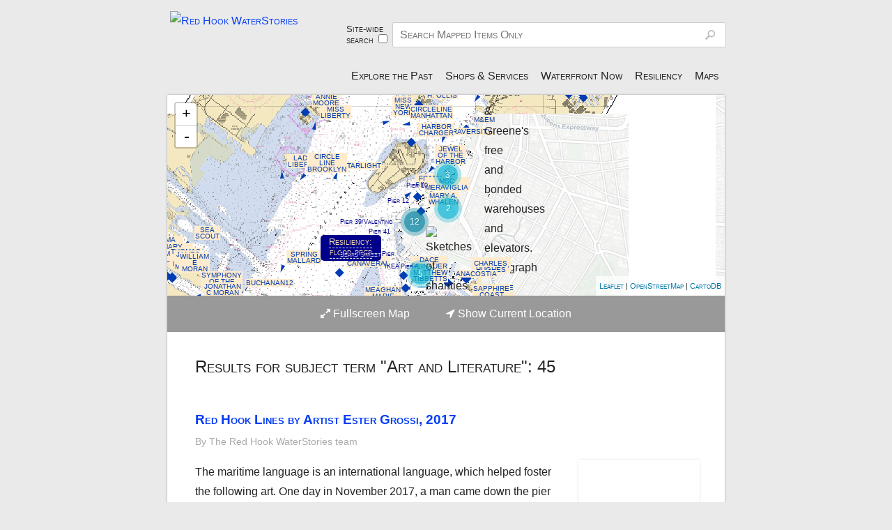

--- FILE ---
content_type: text/html; charset=utf-8
request_url: https://www.redhookwaterstories.org/items/browse?advanced%5B0%5D%5Belement_id%5D=49&advanced%5B0%5D%5Btype%5D=is+exactly&advanced%5B0%5D%5Bterms%5D=Art+and+Literature&page=3
body_size: 21221
content:
<!DOCTYPE html>
<!--[if lt IE 7 ]><html lang="en"  class="ie ie6 lte9 lte8 lte7 no-js"> <![endif]-->
<!--[if IE 7 ]><html lang="en"  class="ie ie7 lte9 lte8 lte7 no-js"> <![endif]-->
<!--[if IE 8 ]><html lang="en"  class="ie ie8 lte9 lte8 no-js"> <![endif]-->
<!--[if IE 9 ]><html lang="en"  class="ie ie9 lte9 no-js"> <![endif]-->
<!--[if (gt IE 9)|!(IE)]><!--><html lang="en" class="notie no-js"> <!--<![endif]-->
<head>
<meta charset="UTF-8">

<meta http-equiv="X-UA-Compatible" content="IE=edge,chrome=1">
<meta name="viewport" content="width=device-width,initial-scale=1, maximum-scale=1">

<link rel="shortcut icon" href="https://www.redhookwaterstories.org/files/theme_uploads/d005c8b3c921788276d031e983ea49ec.jpg"/>
<link rel="alternate" type="application/rss+xml" title="Omeka RSS Feed" href="/items/browse?advanced%5B0%5D%5Belement_id%5D=49&amp;advanced%5B0%5D%5Btype%5D=is+exactly&amp;advanced%5B0%5D%5Bterms%5D=Art+and+Literature&amp;output=rss2" /><link rel="alternate" type="application/atom+xml" title="Omeka Atom Feed" href="/items/browse?advanced%5B0%5D%5Belement_id%5D=49&amp;advanced%5B0%5D%5Btype%5D=is+exactly&amp;advanced%5B0%5D%5Bterms%5D=Art+and+Literature&amp;output=atom" />
    
<title>Results for subject term "Art and Literature" | Red Hook WaterStories</title>
<meta name="description" content="Welcome to 400+ years of Red Hook! &nbsp;Inclusion is a theme in this e-museum that memorializes forgotten, overlooked and erased histories. It’s a resource for locals, tourists, history buffs, urban-planners, educators, students, flaneurs.&nbsp; It tells NYC’s maritime story in microcosm. &nbsp;Explore:

our waterfront past &amp; present

contemporary Red Hook retail, arts, non-profits, schools, recreation, transit

flood prep &amp; resiliency info

Explore via menus, the search window, or interactive map. On the map, click the colored, numbered dots to expand multiple items in that location. Then, click on a pin to explore that item. Anchor icons mean sites of major importance." />

<!-- FB Open Graph stuff -->
<meta property="og:title" content="Results for subject term "Art and Literature" | Red Hook WaterStories"/>
<meta property="og:image" content="/themes/curatescape/images/RHWSlogo.jpg">
<meta property="og:site_name" content="Red Hook WaterStories"/>
<meta property="og:description" content="Welcome to 400+ years of Red Hook! &nbsp;Inclusion is a theme in this e-museum that memorializes forgotten, overlooked and erased histories. It’s a resource for locals, tourists, history buffs, urban-planners, educators, students, flaneurs.&nbsp; It tells NYC’s maritime story in microcosm. &nbsp;Explore:

our waterfront past &amp; present

contemporary Red Hook retail, arts, non-profits, schools, recreation, transit

flood prep &amp; resiliency info

Explore via menus, the search window, or interactive map. On the map, click the colored, numbered dots to expand multiple items in that location. Then, click on a pin to explore that item. Anchor icons mean sites of major importance."/>

<!-- Twitter Card stuff-->
<meta name="twitter:card" content="summary">
<meta name="twitter:title" content="Results for subject term "Art and Literature" | Red Hook WaterStories">
<meta name="twitter:description" content="Welcome to 400+ years of Red Hook! &nbsp;Inclusion is a theme in this e-museum that memorializes forgotten, overlooked and erased histories. It’s a resource for locals, tourists, history buffs, urban-planners, educators, students, flaneurs.&nbsp; It tells NYC’s maritime story in microcosm. &nbsp;Explore:

our waterfront past &amp; present

contemporary Red Hook retail, arts, non-profits, schools, recreation, transit

flood prep &amp; resiliency info

Explore via menus, the search window, or interactive map. On the map, click the colored, numbered dots to expand multiple items in that location. Then, click on a pin to explore that item. Anchor icons mean sites of major importance.">
<meta name="twitter:image:src" content="/themes/curatescape/images/RHWSlogo.jpg">

<meta name="twitter:site" content="PortSideNY">  
 
 

<!-- Apple Stuff -->
<link rel="apple-touch-icon-precomposed" href="/themes/curatescape/images/Icon.png"/>

<!-- Windows stuff -->
<meta name="msapplication-TileColor" content="#ffffff"/>
<meta name="msapplication-TileImage" content="/themes/curatescape/images/Icon.png"/>

<!-- Installable //// TODO: update icon sizes="192px x 192px" and "128px x 128px" -->
<!--meta name="mobile-web-app-capable" content="yes"-->
<!--link rel="manifest" href="https://www.redhookwaterstories.org/themes/curatescape/manifest.json.php"-->
<link rel="icon" href="/themes/curatescape/images/Icon.png"/> 

<!-- Stylesheet -->
<link href="https://www.redhookwaterstories.org/themes/curatescape/css/screen.css?v=2.2" media="all" rel="stylesheet" type="text/css" >	

<!-- Fonts -->
	<script type="text/javascript">
		WebFontConfig = {
			google: { families: [ 'Droid+Serif:400,700:latin', 'PT+Serif:400:latin' ] }		};
		(function() {
			var wf = document.createElement('script');
			wf.src = ('https:' == document.location.protocol ? 'https' : 'http') +
			'://ajax.googleapis.com/ajax/libs/webfont/1/webfont.js';
			wf.type = 'text/javascript';
			wf.async = 'true';
			var s = document.getElementsByTagName('script')[0];
			s.parentNode.insertBefore(wf, s);
		})(); 
	</script>	

<!-- Custom CSS via theme config -->
<style type="text/css">
	body{
		background-image: url(https://www.redhookwaterstories.org/files/theme_uploads/8df6af0c20be764540071488c154324c.jpg);background-attachment: fixed; 
		background-position: left bottom;
		background-repeat: no-repeat;
		background-size:cover;
    }
	.look-at-me{
		border-color:;
	}
	.vjs-default-skin .vjs-play-progress,.vjs-default-skin .vjs-volume-level,
	#swipenav #position li.current, .random-story-link.big-button,#home-tours h2,.tint .featured-decora-outer,a.edit,a.access-anchor:hover,header.main .random-story-link.show,ul.pagination a:hover,.show #tags li a,.show #tour-for-item li a:hover{
		background-color:#053df5 !important;
		}
	.show #tags li a:hover{
		background-color: !important;
		}	
	#home-tours h2:after,#home-tours h2{
		border-color: #053df5 transparent;
		}
	a,.fancybox-opened a.fancybox-hide-text:hover{
		color:#053df5
		}
	#home-tours article:hover:after{
		background: #333333;
		background: -moz-linear-gradient(left, #333333 15%,  45%, #fff 55%, #333333 85%);
		background: -webkit-gradient(linear, left top, right top, color-stop(15%,#333333), color-stop(45%,), color-stop(55%,), color-stop(85%,#333333));
		background: -webkit-linear-gradient(left, #333333 15%, 45%, 55%,#333333 85%);
		background: -o-linear-gradient(left, #333333 15%, 45%, 55%,#333333 85%);
		background: -ms-linear-gradient(left, #333333 15%, 45%, 55%,#333333 85%);
		background: linear-gradient(to right, #333333 15%, 45%, 55%,#333333 85%);
	}		
	@media only screen and (max-width:50em){
		body footer.main .navigation a,body footer.main p a{
			color:;
		}
	}
	a:hover,#items #tour-nav-links a,#home-tours .view-more-link a,.fancybox-opened a.view-file-record:hover{
		color:
		}
	@media only screen and (min-width: 60em){
			#featured-story .view-more-link a{
			color:
			}
		}
	nav.secondary-nav ul li.current{
		border-bottom-color:#053df5
		}
	.tint .featured-decora-img{
		box-shadow:0em -1em .5em 0em #053df5
		}	
	.tint .featured-story-result:nth-child(odd) .featured-decora-outer .featured-decora-img{
		box-shadow:0em -1em .5em 0em !important;
		}	
	.tint .featured-story-result:nth-child(odd) .featured-decora-outer{
		background-color: !important;
	}	
		</style>
<!-- JavaScripts -->
<script type="text/javascript" src="//ajax.googleapis.com/ajax/libs/jquery/1.7.1/jquery.min.js"></script>

<!-- new 7/25 -->
<link rel="stylesheet" href="https://unpkg.com/leaflet@1.0.1/dist/leaflet.css" />
<!-- 
<style type="text/css">
  .leaflet-pane {
    z-index: inherit;
  }
</style>
 -->
<script src="https://unpkg.com/leaflet@1.0.1/dist/leaflet.js"></script>
 
<!-- new 7/25 -->
<link rel="stylesheet" href="https://cdn.rawgit.com/Leaflet/Leaflet.markercluster/v1.0.0/dist/MarkerCluster.css" />
<link rel="stylesheet" href="https://cdn.rawgit.com/Leaflet/Leaflet.markercluster/v1.0.0/dist/MarkerCluster.Default.css" />
<script src="https://cdn.rawgit.com/Leaflet/Leaflet.markercluster/v1.0.0/dist/leaflet.markercluster-src.js"></script>

<script src="https://cdn.rawgit.com/ghybs/Leaflet.FeatureGroup.SubGroup/v1.0.0/dist/leaflet.featuregroup.subgroup-src.js"></script>
<script type="text/javascript" src="/themes/curatescape/javascripts/libraries.min.js?v=2.6.1"></script>
<script type="text/javascript" src="/themes/curatescape/javascripts/check-width.js?v=2.6.1"></script>
<script type="text/javascript" src="/themes/curatescape/javascripts/js.cookie.js?v=2.6.1"></script><!--[if lte IE 9]>
<script type="text/javascript" src="/themes/curatescape/javascripts/ie-polyfills.min.js?v=2.6.1" charset="utf-8"></script><![endif]-->

<!-- Google Analytics -->
<script type="text/javascript">

	  var _gaq = _gaq || [];
	  _gaq.push(['_setAccount', 'UA-79824384-1']);
	  _gaq.push(['_trackPageview']);

	  (function() {
	    var ga = document.createElement('script'); ga.type = 'text/javascript'; ga.async = true;
	    ga.src = ('https:' == document.location.protocol ? 'https://ssl' : 'http://www') + '.google-analytics.com/ga.js';
	    var s = document.getElementsByTagName('script')[0]; s.parentNode.insertBefore(ga, s);
	  })();

	</script>
<!-- Plugin Stuff -->

</head>
<body id="items" class="browse queryresults"> 

<div id="no-js-message">
	<span>Please enable JavaScript in your browser settings.</span>
</div>

<header class="main active" role="banner">	
	<div id="mobile-menu-button"><a class="icon-reorder"><span class="visuallyhidden"> Menu</span></a></div><a href="https://www.redhookwaterstories.org" class="home-link"><img src="https://www.redhookwaterstories.org/files/theme_uploads/a5a5e025aa874b78bd3eaecb29e40382.png" class="home" id="logo-img" alt="Red Hook WaterStories"/></a>
<div class="menu" role="menu"><script>function toggleSearch() {
				var checked = document.getElementById('formTypeCheckbox').checked;
				var searchFormObject = document.getElementById('header-search');
				var searchRecordTypesObject = document.getElementById('header-search');
			
				var searchTextObject = searchFormObject.getElementsByClassName('textinput')[0];
				var searchRecordTypesObject = document.getElementById('record-types');
			
				//alert('clicked ' + checked + searchTextObject);
				if (checked) { //using site-wide search
					searchFormObject.setAttribute('action', '/search?query_type=keyword');
					searchTextObject.setAttribute('name', 'query');
					//searchTextObject.setAttribute('placeholder', 'Search Whole Site');
					searchTextObject.setAttribute('placeholder', 'Search All Content');
					//searchRecordTypesObject.setAttribute('disabled', 'enabled');
					searchRecordTypesObject.removeAttribute('disabled');
}
				else { //item search
					searchFormObject.setAttribute('action', '/items/browse?sort_field=relevance');
					searchTextObject.setAttribute('name', 'search');
					searchTextObject.setAttribute('placeholder','Search Mapped Items Only');
					searchRecordTypesObject.setAttribute('disabled', 'disabled');
}
			}</script>
<form id="header-search" action="/items/browse?sort_field=relevance" method="get">
<fieldset style="display:block;float:left;width:5em;
			font-size:80%;line-height:normal;padding:2px;">

<label for="formTypeCheckbox" style="padding-right:2px;">Site-wide search</label><input type="hidden" name="" value="0"><input type="checkbox" name="" id="formTypeCheckbox" value="1" style="margin-left:5px;" onClick="toggleSearch();"></fieldset>

<fieldset id="record-types" disabled="disabled">

<input type="hidden" name="record_types[]" value="Item" id="record_types"><input type="hidden" name="record_types[]" value="SimplePagesPage" id="record_types"><input type="hidden" name="record_types[]" value="Exhibit" id="record_types"><input type="hidden" name="record_types[]" value="ExhibitPage" id="record_types"></fieldset>

<fieldset>

<input type="text" name="search" id="search" value="" class="textinput" placeholder="Search Mapped Items Only"></fieldset>

<input type="hidden" name="sort_field" value="relevance" id="sort_field"></form>
<nav role="navigation"><ul class="navigation">
    <li class="active">
        <a href="/">Explore the Past</a>
        <ul>
            <li>
                <a href="/exhibits">Features</a>
            </li>
            <li>
                <a href="/items/browse?search=&amp;advanced[0][element_id]=49&amp;advanced[0][type]=contains&amp;advanced[0][terms]=Individuals&amp;sort_field=Dublin%20Core%2cTitle&amp;submit_search=Search">Individuals</a>
            </li>
            <li>
                <a href="/maps">Maps</a>
            </li>
            <li>
                <a href="/subjects/list">Browse Subjects</a>
            </li>
        </ul>
    </li>
    <li>
        <a href="/items/browse?search&amp;collection=2&amp;sort_field=Dublin%20Core%2cTitle&amp;submit_search=Search+for+items">Shops &amp; Services</a>
        <ul>
            <li>
                <a href="/getting-here">Getting Here</a>
            </li>
            <li>
                <a href="/items/browse?search=Maritime&amp;collection=8&amp;sort_field=Dublin%20Core%2cTitle&amp;submit_search=Search+for+items&amp;title=Contemporary+Maritime+Businesses">Maritime Businesses</a>
            </li>
            <li>
                <a href="/items/browse?search=&amp;advanced[0][element_id]=101&amp;advanced[0][type]=contains&amp;advanced[0][terms]=Art+Gallery&amp;sort_field=Dublin%20Core%2cTitle&amp;submit_search=Search&amp;title=Arts">Arts</a>
            </li>
            <li>
                <a href="https://redhookwaterstories.org/items/browse?tags=ATM+location">ATMs</a>
            </li>
            <li>
                <a href="/items/browse?search=&amp;advanced[0][element_id]=101&amp;advanced[0][type]=contains&amp;advanced[0][terms]=Bars%20and%20Restaurants&amp;collection=2&amp;sort_field=Dublin%20Core%2cTitle&amp;submit_search=Search+for+items&amp;title=Eats+and+Drinks">Eats &amp; Drinks</a>
            </li>
            <li>
                <a href="https://redhookwaterstories.org/items/browse?tags=Education+%26+Kids+today&amp;sort_field=Dublin%20Core%2cTitle&amp;submit_search=Search+for+items">Education &amp; Kids</a>
            </li>
            <li>
                <a href="https://redhookwaterstories.org/items/browse?tags=event+space&amp;sort_field=Dublin%20Core%2cTitle&amp;submit_search=Search+for+items">Event Space</a>
            </li>
            <li>
                <a href="https://redhookwaterstories.org/items/browse?tags=Exercise+%26+Games+today&amp;sort_field=Dublin%20Core%2cTitle&amp;submit_search=Search+for+items">Exercise &amp; Games</a>
            </li>
            <li>
                <a href="https://redhookwaterstories.org/items/browse?tags=fashion+today&amp;sort_field=Dublin%20Core%2cTitle&amp;submit_search=Search+for+items">Fashion &amp; Vintage</a>
            </li>
            <li>
                <a href="https://redhookwaterstories.org/items/browse?tags=Gas+%26+Vehicles+%26+Bikes+today">Gas &amp; Vehicle + Bikes</a>
            </li>
            <li>
                <a href="https://redhookwaterstories.org/items/browse?tags=general+store+-+today">Discount Stores</a>
            </li>
            <li>
                <a href="https://redhookwaterstories.org/items/browse?tags=Government+Resources+today&amp;sort_field=Dublin%20Core%2cTitle&amp;submit_search=Search+for+items">Government Resources &amp; Parks</a>
            </li>
            <li>
                <a href="https://redhookwaterstories.org/items/browse?tags=Health+%26+Wellness+%2BHair+today&amp;sort_field=Dublin%20Core%2cTitle&amp;submit_search=Search+for+items">Health &amp; Wellness +Hair</a>
            </li>
            <li>
                <a href="https://redhookwaterstories.org/items/browse?tags=Home+%26+Garden+%2B+Realty+today&amp;sort_field=Dublin%20Core%2cTitle&amp;submit_search=Search+for+items">Home &amp; Garden + Realty</a>
            </li>
            <li>
                <a href="https://redhookwaterstories.org/items/browse?tags=nonprofit+%26+aid&amp;sort_field=Dublin%20Core%2cTitle&amp;submit_search=Search+for+items">Nonprofits &amp; Aid</a>
            </li>
            <li>
                <a href="https://redhookwaterstories.org/items/browse?tags=Laundry+Cleaners+%26+Alterations+today&amp;sort_field=Dublin%20Core%2cTitle&amp;submit_search=Search+for+items">Laundry, Cleaners &amp; Alterations</a>
            </li>
            <li>
                <a href="https://redhookwaterstories.org/items/browse?tags=Makers+Who+Sell&amp;sort_field=Dublin%20Core%2cTitle&amp;submit_search=Search+for+items">Makers Who Sell</a>
            </li>
            <li>
                <a href="/items/browse?search=&amp;advanced[0][element_id]=101&amp;advanced[0][type]=contains&amp;advanced[0][terms]=Music%20Venue&amp;collection=2&amp;sort_field=Dublin%20Core%2cTitle&amp;submit_search=Search&amp;title=Music">Music</a>
            </li>
            <li>
                <a href="https://redhookwaterstories.org/items/browse?tags=Other+Suppliers+%26+Services&amp;sort_field=Dublin%20Core%2cTitle&amp;submit_search=Search+for+items">Other Suppliers &amp; Services</a>
            </li>
            <li>
                <a href="https://redhookwaterstories.org/items/browse?tags=Pet+Care+today&amp;sort_field=Dublin%20Core%2cTitle&amp;submit_search=Search+for+items">Pet Care</a>
            </li>
            <li>
                <a href="/tours/show/9">Resiliency: Flood Prep</a>
            </li>
            <li>
                <a href="/items/browse?search=&amp;advanced[0][element_id]=101&amp;advanced[0][type]=contains&amp;advanced[0][terms]=Supermarkets%20and%20Bodegas&amp;collection=2&amp;sort_field=Dublin%20Core%2cTitle&amp;submit_search=Search&amp;title=Supermarkets+and+Bodegas">Supermarkets &amp; Bodegas</a>
            </li>
            <li>
                <a href="/staying-here">Staying Here</a>
            </li>
            <li>
                <a href="https://redhookwaterstories.org/items/browse?tags=Worship+today&amp;sort_field=Dublin%20Core%2cTitle&amp;submit_search=Search+for+items">Worship</a>
            </li>
        </ul>
    </li>
    <li>
        <a href="/waterfront">Waterfront Now</a>
        <ul>
            <li>
                <a href="/marine-data">In The Water</a>
            </li>
            <li>
                <a href="/fishing">Fishing</a>
            </li>
            <li>
                <a href="/get-on-boats">Get on Boats</a>
            </li>
            <li>
                <a href="/see-boats">See Boats</a>
            </li>
            <li>
                <a href="/waterfront-access-points">Waterfront Access</a>
            </li>
            <li>
                <a href="/maritime-bus">Maritime Businesses</a>
            </li>
            <li>
                <a href="/government-boundaries-in-the-water">Gov't Boundaries</a>
            </li>
            <li>
                <a href="/boating-safety">Boating Safety</a>
            </li>
        </ul>
    </li>
    <li>
        <a href="https://redhookwaterstories.org/tours/show/9">Resiliency</a>
    </li>
    <li>
        <a href="https://redhookwaterstories.org/maps">Maps</a>
    </li>
</ul><a href="/items/show/927" class="random-story-link show">View a Random Item</a></nav></div>	<script>
	    jQuery(".main .menu").removeClass("active");
	    jQuery("#mobile-menu-button a").click(function () {
	    	jQuery(".main .menu").toggleClass("active");
	    });
	</script>
</header>

<div id="wrap">

    	<figure id="hero">
			<script type="text/javascript">
		
		var type =  'queryresults';
		var color = '#333';
		var featured_color = '#333';
		var root = 'https://www.redhookwaterstories.org';
		var source = '/items/browse?advanced%5B0%5D%5Belement_id%5D=49&advanced%5B0%5D%5Btype%5D=is+exactly&advanced%5B0%5D%5Bterms%5D=Art+and+Literature&output=mobile-json';
		var center =[40.677,-74.0139];
		var zoom = 15;
		var featuredStar = 1;
		var useClusters = 1; 
		var clusterTours = 0; 
		var clusterIntensity = 16; 
		var alwaysFit = 0; 
		var markerSize = 'm'; 
		var myMarkerSize = markerSize;

		var isSecure = window.location.protocol == 'https:' ? true : false;
		function getChromeVersion () {  
			// Chrome v.50+ requires secure origins for geolocation   
		    var raw = navigator.userAgent.match(/Chrom(e|ium)\/([0-9]+)\./);
		    return raw ? parseInt(raw[2], 10) : 0; // return 0 for not-Chrome
		}

		jQuery(document).ready(function() {

			if ((getChromeVersion()>=50 && !isSecure) || !navigator.geolocation){
				// Hide the geolocation button on insecure sites for Chrome 50+ users and for browsers with no support
				jQuery('.map-actions a.location').addClass('hidden');
			}	

			var terrain = L.tileLayer('http://tile.stamen.com/terrain/{z}/{x}/{y}.jpg', {
				attribution: '<a href="http://www.openstreetmap.org/copyright">OpenStreetMap</a> | Map Tiles by <a href="http://stamen.com/">Stamen Design</a>'
			});		
			var toner = L.tileLayer('http://tile.stamen.com/toner/{z}/{x}/{y}{retina}.png', {
				attribution: '<a href="http://www.openstreetmap.org/copyright">OpenStreetMap</a> | Map Tiles by <a href="http://stamen.com/">Stamen Design</a>',
				retina: (L.Browser.retina) ? '@2x' : '',
			});		
			var pioneer = L.tileLayer('http://{s}.tile.thunderforest.com/pioneer/{z}/{x}/{y}{retina}.png', {
				attribution: '<a href="http://www.openstreetmap.org/copyright">OpenStreetMap</a> | Map Tiles by <a href="http://www.thunderforest.com/">Thunderforest</a>',
				retina: (L.Browser.retina) ? '@2x' : '',
			});	
			var carto = L.tileLayer('http://{s}.basemaps.cartocdn.com/light_all/{z}/{x}/{y}{retina}.png', {
			    attribution: '<a href="http://www.openstreetmap.org/copyright">OpenStreetMap</a> | <a href="https://cartodb.com/attributions">CartoDB</a>',
			    retina: (L.Browser.retina) ? '@2x' : '',
				maxNativeZoom: 18,
				maxZoom: 21
			});
			var openstreet = L.tileLayer('https://{s}.tile.openstreetmap.org/{z}/{x}/{y}.png', {
			    attribution: '<a href="http://www.marinetraffic.com">MarineTraffic</a>, <a href="https://www.openstreetmap.org/copyright">OpenStreetMap</a>, <a href="http://creativecommons.org/licenses/by-sa/2.0/">CC-BY-SA</a>, Imagery © <a href="http://mapbox.com">Mapbox</a>',
			    detectRetina: true,
			    maxNativeZoom: 18,
			    maxZoom: 21
			});

			var mapBounds; // keep track of changing bounds

			// Build the base map
			var map = L.map('map_canvas',{
				layers: carto,
				minZoom: 12,
				maxZoom: 21,
				scrollWheelZoom: false,
			}).setView(center, zoom);

			//Set max bounds to not show outside NY Harbor area: bottom-left, top-right
			//      			[40.600565, -74.115339],
			//      			[40.710751, -73.967077]
			map.setMaxBounds([
			      			[40.600565, -74.115339],
			      			[40.729350, -73.908204]
//			      			[40.729350, -73.967077]
			      			]);

			//-----Add custom NOAA chart map layer-----
			// http://69.169.84.210:8080/geoserver/wms
			// was rhws:noaa_rnc_12334
/*
           var noaaMap = L.tileLayer.wms("https://redhookwaterstories.org/geoserver/wms", {
    			layers: 'rhws:12334pyramid3',
        		format: 'image/png',
            	transparent: true,
            	zIndex: 5,
		    	maxNativeZoom: 18,
		    	maxZoom: 21
		    });

            noaaMap.addTo(map);
	    */


           var noaaMap1 = L.tileLayer.wms("https://redhookwaterstories.org/geoserver/wms", {
	       		  								   layers: 'rhws:12334pyramid3',
														format: 'image/png',
																transparent: true,
																             zIndex: 5,
																				maxNativeZoom: 18,
																							maxZoom: 21
																									    });

            noaaMap1.addTo(map);

            var noaaMap2 = L.tileLayer.wms("https://redhookwaterstories.org/geoserver/wms", {
	        	   								    layers: 'rhws:12335pyramid1',
														format: 'image/png',
																transparent: true,
																             zIndex: 6,
																				maxNativeZoom: 18,
																							maxZoom: 21
																									    });

            noaaMap2.addTo(map);
	    
            //---end adding NOAA map------

            var baseLayers = {
            		"Street":carto,
            		"Detailed Street":openstreet
            	};
        	var numBaseLayers = 2;
            
            //Add a contol to toggle on/off overlays
            var mapControl = L.control.layers(
					baseLayers,
					null, 
					{ 
    					collapsed:true,
    					hideSingleBase:true
    				}
			);

			//Get previously selected list of overlays
			var selectedOverlays = Cookies.getJSON('selectedoverlays');

            // Save selected layers in session cookie
            function setSelectedLayersCookie(actiontype, e) {

            	if (type == 'queryresults') { return;}
            	
				var overlays = document.getElementsByClassName('leaflet-control-layers-selector');
				var selected = [];
				//skip map base layer(s)
				for (var i = numBaseLayers; i < overlays.length; i++) {
					if (overlays[i].checked) {
						selected.push(i);
					}
				}
				Cookies.set('selectedoverlays',JSON.stringify(selected));
            }
			map.on('overlayadd', function(e) {
				setSelectedLayersCookie('add', e);
			});
			map.on('overlayremove', function(e) {
				setSelectedLayersCookie('remove', e);
			});
            
			// Center marker and popup on open
			map.on('popupopen', function(e) {
				// find the pixel location on the map where the popup anchor is
			    var px = map.project(e.popup._latlng);
			    // find the height of the popup container, divide by 2, subtract from the Y axis of marker location
			    px.y -= e.popup._container.clientHeight/2;
			    // pan to new center
			    map.panTo(map.unproject(px),{animate: true}); 
			});				

			// Add Markers
			var addMarkers = function(data){				
		        function icon(color,markerInner){ 
			        return L.MakiMarkers.icon({
			        	icon: markerInner, 
						color: color, 
						size: myMarkerSize,
						accessToken: "pk.eyJ1IjoiZWJlbGxlbXBpcmUiLCJhIjoiY2ludWdtOHprMTF3N3VnbHlzODYyNzh5cSJ9.w3AyewoHl8HpjEaOel52Eg"
			    		});	
			    }				
				if(typeof(data.items)!="undefined"){ // tours and other multi-item maps
					
					var group=[];
					if(useClusters==true){
						var markers = L.markerClusterGroup({
							zoomToBoundsOnClick:true,
							//disableClusteringAtZoom: 18,
							//disableClusteringAtZoom: clusterIntensity,
							//spiderfyOnMaxZoom:true,
							maxClusterRadius:45, //default is 80 pixels
							/*polygonOptions: {
								'stroke': false,
								'color': '#000',
								'fillOpacity': .1
							},*/
							showCoverageOnHover:false
						});

						markers.addTo(map);

					}

                    if(useClusters==true){
						
						//create array of L.featureGroup.subGroup so we can turn markers on/off based on Collection
						//each array index is an object with collname= and what will be a featureGroup.subGroup
						var mapSubGroups = {};
	
						//Add a default 'none' group and add to controls
						mapSubGroups['none'] = L.featureGroup.subGroup(markers);
						mapControl.addOverlay(mapSubGroups['none'], "Red Hook History");
						
						//These are coming in ordered by the 'added' column, so if you need to
						//rearrange, change the 'added' value in phpmyadmin
						if (typeof collectioninfo != 'undefined') {
							for (cind = 0; cind < collectioninfo.length; cind++) {
								var collinfo = collectioninfo[cind];
	
								if (collinfo.collname == "Highlights") {
									mapSubGroups[collinfo.collname] = L.layerGroup();
								}
								else {
									mapSubGroups[collinfo.collname] = L.featureGroup.subGroup(markers);
								}
	
								if (collinfo.collname == "Maps") {
									var controlTitle = "Maps / <span style='font-weight:bold;color:blue;'><a href='/maps'>click to see more MAPS</a></span>";
									mapControl.addOverlay(mapSubGroups[collinfo.collname], controlTitle);
								}
								else if (collinfo.collname != "none") {
									mapControl.addOverlay(mapSubGroups[collinfo.collname], collinfo.collname);
								}


	                    	} // end for
						} // end if collectioninfo exists
                    }
                    
                    //Now add each item into correct group
			        jQuery.each(data.items,function(i,item){

						if(useClusters==true) {
			        	
							//Get Collection name of Item, from multidimensional array popluated on server
				        	var collection_name = "none";
							if (typeof collectioninfo != 'undefined') {
					        	
		                        for (cind = 0; cind < collectioninfo.length; cind++) {
									var collinfo = collectioninfo[cind];
									if (collinfo.collitems.indexOf(item.id) != -1) {
										collection_name = collinfo.collname;
										break;
									}
	                    	    } //end for
							} //end if
							var appendQueryParams=(type=='tour') ? '?tour='+data.id+'&index='+item.itemNo : '';
							var address = item.address ? item.address : '';
							var c = (item.featured==1 && featured_color) ? featured_color : color;
							var inner = (item.featured==1 && featuredStar) ? "star" : "circle";
	
							myMarkerSize = markerSize;
							
							if (collection_name == "Red Hook Retail Businesses") {
	                            // see https://www.mapbox.com/maki-icons/ for choices
								inner = "commercial";
								c = "#008B8B";
							}
							else if (collection_name == "Highlights") {
	                            // see https://www.mapbox.com/maki-icons/ for choices
								inner = "harbor";
								c = "#942828";
								myMarkerSize = 'l'; //options are s, m, l
							}
						}

						if(typeof(item.thumbnail)!="undefined"){
					        var image = '<a href="https://www.redhookwaterstories.org/items/show/'+item.id+'" class="curatescape-infowindow-image '+(!item.thumbnail ? 'no-img' : '')+'" style="background-image:url('+item.thumbnail+');"></a>';
					    }else{
						    var image = '';
					    }
 					    /*var number = (type=='tour') ? '<span class="number">'+(i+1)+'</span>' : '';*/
					    var number = (type=='tour') ? '<span class="number">'+item.itemNo+'</span>' : '';

					    var html = image+number
					    +'<a class="curatescape-infowindow-title" href="https://www.redhookwaterstories.org/items/show/'
					    +item.id+appendQueryParams+'">'
					    +item.title
					    +'</a><br>'
					    +'<div class="curatescape-infowindow-address">'
					    +address.replace(/(<([^>]+)>)/ig,"")+'</div>';
						
						/* Add title as hover, unescaping apostrophes */
						var marker = L.marker([item.latitude,item.longitude],
								{icon: icon(c,inner),
							title: item.title.replace("&#039;", "'")
							}).bindPopup(html);
						
						if (type=='tour') {
							marker.bindTooltip("<span class='tour-item-label'>" 
									+ item.itemNo 
									+ "</span>", 
									{
										permanent:true,
										className:'tour-leaflet-tooltip',
										direction:'center',
										offset:[0,20]
											});
						}
						
						group.push(marker);  //Not used in clustering on?
						
						//if(useClusters==true) markers.addLayer(marker);
						if(useClusters==true) {
							//markers.addLayer(marker);

							marker.addTo(mapSubGroups[collection_name]);
						}

			        });

		            // Add Citi Bike stations
		            var cblg = L.layerGroup();
		            var cbindex;

		            //Not on by default - selectable from Control
		            //cblg.addTo(map);
					//Also, these are not part of a cluster group
		            
		            var citibike_icon = L.icon({
		            	  iconUrl: '/themes/curatescape/images/citibike-in-service.png',
		            	  iconSize: [33,42],
		            	  iconAnchor: [16,42],
		            	  popupAnchor: [0, -30]
		            	  });
			        var citibike_icon_planned = L.icon({
		            	  iconUrl: '/themes/curatescape/images/citibike-planned.png',
		            	  iconSize: [33,42],
		            	  iconAnchor: [16,42],
		            	  popupAnchor: [0, -30]
		            	  });
					//This is only at the root of the server, not specific to an omeka environment
			        $.getJSON('/citibike_stations.json', function(data) {
			        	var citibike_stations = data;
			        	var d = new Date(0);

			          for (cbind = 0; cbind < citibike_stations.length; cbind++) {
			                var cbinfo = citibike_stations[cbind];

		                    var cbtitle = "Citi Bike";
		                    var cbicon = citibike_icon;
		                    var dataReceived;


		                    if (cbinfo['is_renting'] == 0) {
		                    	cbtitle = "Citi Bike Coming Soon";
		                    	cbicon = citibike_icon_planned;
		                    	dataReceived = "";
		                    }
		                    else {
					        	d.setTime(cbinfo['last_reported'] * 1000);
					        	dataReceived = "<br/><em>Data received " + d.toLocaleString() + "</em>";
		                    }
		                    var cbmark = L.marker([cbinfo['lat'], cbinfo['lon']],
		                    {title: cbtitle,
		             	       icon: cbicon
		                    })
		                    .bindPopup(
		                          "<span class='curatescape-infowindow-title'>"
		                          + "Citi Bike Station at " + cbinfo['name']
		                          + "<span style='font-variant: normal; font-size: 85%;'>" 
		                          + "<br/>&emsp;Available bikes: "
		                          + cbinfo['num_bikes_available']
		                          + "<br/>&emsp;Empty bike docks: " + cbinfo['num_docks_available']
		                          + dataReceived
		                          + "</span>"
		                          + "</span>"
		                          );

		                          cbmark.addTo(cblg);
			          } //end for loop
			        }); //end function

					mapControl.addOverlay(cblg, 'Citi Bike Stations');
			        
		            //-----End Citi Bike--------
		            
		            //----Start Marine Traffic info
		            var mtlg = L.layerGroup();
		            
		            $.getJSON('/mtdata.json', function(mtdata_json) {
			            var mtind;
			        	for (mtind = 0; mtind < mtdata_json.length; mtind++) {
		            		var mtvinfo = mtdata_json[mtind];


		            		var mtShipType = mt_shiptypes[mtvinfo['SHIPTYPE']];
		            		if (! mtShipType) {
			            		mtShipType = "Ship";
		            		}

	            		    var mtShipName = mtvinfo['SHIPNAME'] ? mtvinfo['SHIPNAME'] : "UNKNOWN VESSEL";
	            		     
	            		    var mtFlag = mtvinfo['FLAG'] ? mtvinfo['FLAG'] : "";

	            		    //show as arrow if moving; diamond if stationary
	            		    var mtIconShape;
	            		    if (mtvinfo['SPEED'] <= 1) {
		            		    //less than 0.1kt
		            		    mtIconShape = "transform: rotate(45deg) scale(2,2);'>&#x25a0;"; //square
	            		    }
	            		    else {
		            		    mtIconShape = "transform: rotate(" + mtvinfo['COURSE'] + "deg) scale(1,2) ;'>&#x25b2;"; //triangle
	            		    }
			            		
							var myicon = L.divIcon({
           					 html: "<span class='mt-div-icon-name'>"
           					 + mtShipName + "</span>"
           					 + "<span class='mt-div-icon-shape' style='"
           					 + mtIconShape
           					 + "</span>"
           					 ,
           					 className: "mt-div-icon"
           					 
					});

							var mtDate = new Date(mtvinfo['TIMESTAMP']);

							var mtMoreInfo = "";
							if (mtvinfo.hasOwnProperty('SHIP_ID') && mtvinfo['SHIP_ID'] != 0) {
								mtMoreInfo = 
			            		       "<span id='mtlink'><a target='_blank' href='http://www.marinetraffic.com/en/ais/details/ships/shipid:"
			            		       + mtvinfo['SHIP_ID'] + "'>see more about " + mtShipName + "</a></span>";
							}
													else if (mtvinfo.hasOwnProperty('MMSI')) {
																							mtMoreInfo =
																													       "<span id='mtlink'><a target='_blank' href='http://www.marinetraffic.com/en/ais/details/ships/mmsi:"
																																						       + mtvinfo['MMSI'] + "'>see more about " + mtShipName + "</a></span>";
																																						       	 		   	       	       }
																																											       
																																							       

							//Make sure these appear under other markers using zIndexOffset
		            		var mtmark = L.marker([mtvinfo['LAT'], mtvinfo['LONG']],
		            		      {title: mtShipName,
		            		      icon: myicon,
		            		      zIndexOffset: -100
		            		       }
		            		     )
		            		     .bindPopup(
				            		     "<div class='mt-div-popup'><strong>"
		            		       + mtShipName 
		            		       + " ("
		            		       + mtFlag 
		            		       + " " + mtShipType
		            		       + ")</strong>"
		            		       + "<div style='margin-left:.5em;font-variant:normal;'>"
		            		       + mtMoreInfo
		            		       //+ ", MMSI:" + mtvinfo['MMSI'] 
		            		       + "<br/><strong>Course  " + mtvinfo['COURSE'] + "&#x00b0;" 
		            		       + " at " + mtvinfo['SPEED']/10 + " knots</strong>" 
		            		       + "<br/><span style='font-style:italic;font-size:90%;'>Data rec'd " + mtDate.toLocaleString()
		            		       + "<br/>courtesy of <span id='mtlink'><a href='http://www.marinetraffic.com' target='_blank'>MarineTraffic</a></span>"
									+ "</span>"
		            		       + "</div>"
		            		       + "</div>"
		            		      );

		            		mtmark.addTo(mtlg);


						} //end for loop through each ship
			            
		            }); //end getJSON for mtdata.json

					//Add marine traffic layer group to map
					
		            mtlg.addTo(map);
		            //----End Marine Traffic info
		            
		            //-----Start MTA Bus info---------
		            
										
					//For given stop, return list of route short names separated by '/'
					function getRoutes(routeInfo, stop) {
					    var funcInd;
					    var stopRoutes = stop['routeIds'];
					    var ret = "";

					    for (funcInd = 0; funcInd < routeInfo.length; funcInd++) {
					        if (stopRoutes.indexOf(routeInfo[funcInd]['id']) != -1) {
					           if (ret) { ret += "/"; }
					           ret += routeInfo[funcInd]['shortName'];
					        }
					    }
					    return ret;
					}

					//Keep track of stops added already in previous route
					var stopAdded = {};
										
					var routesData = ['/mta_nyct_b57.json', '/mta_nyct_b61.json'];

					var mta_bus_lg = L.layerGroup();
					//mta_bus_lg.addTo(map);
					mapControl.addOverlay(mta_bus_lg, 'MTA Bus Stations');
					

					routesData.forEach(function(routesDataUrl) {
				        $.getJSON(routesDataUrl, function(route) {

				        	var stopsinfo = route['data']['references']['stops'];
				        	var routesinfo = route['data']['references']['routes'];

				        	var routeind;

				        	for (routeind = 0; routeind < stopsinfo.length; routeind++) {
				        	      var businfo = stopsinfo[routeind];

				        	      //skip if already added
				        	      if (stopAdded[businfo['id']]) {
				        	         continue;
				        	      }

				        	      var stopRoutes = getRoutes(routesinfo, businfo);

				        	      var myicon = L.divIcon(
				        	           {html: "<span class='my-div-icon-name' style='font-size: 80%;'>"
				        	           + "<img src='http://twu106.org/sites/twu106.prometheuslabor.com/files/images/mta_nyc_logo_svg1.png' height='18'/>"
				        	           //+ "<br/>" + stopRoutes
				        	           + "</span>"
				        	           + "<span class='my-div-icon-shape' style='transform: rotate(" + direction_chars[businfo['direction']] + "deg) scale(0.75,1.25) ;'>&#x25b2;"
				        	           + "</span>",
				        	           className: "mta-bus-icon"
				        	           }
				        	      );

				        	      var mtmark = L.marker([businfo['lat'], businfo['lon']],
				        	          {title: businfo['name'],
				        	          icon: myicon
				        	          }
				        	      ).bindPopup(
				        	                  stopRoutes + " bus stop headed " + businfo['direction']
				        	                  + "<br/>" + "<a target='_blank' href='https://bustime.mta.info/m/?q=" + businfo['code'] + "'>See MTA Bus Time&#xa9; for this stop</a>",
				        	                  {className:"mta-bus-popup"}
				        	      );

				        	     stopAdded[businfo['id']] = 'y';
				        	     mtmark.addTo(mta_bus_lg);
				        	 }
				        						       
				        }); //end getJSON

					}); //end routesData.forEach()
					
		            //-----End MTA Bus info---------
		            
		            //-----Custom map labels
		            var labels_lg = L.layerGroup();
		            labels_lg.addTo(map);
		            
		            var label_index;
		            $.getJSON("https://www.redhookwaterstories.org/themes/curatescape/files/map_labels.json", function(data) {
			            var label_data = data;
				          for (label_index = 0; label_index < label_data.length; label_index++) {
				                var labelinfo = label_data[label_index];

				                var label_icon = L.divIcon({
				       			 html: "<div class='map_label'>" + labelinfo['name'] + "</div>"
				       				 ,
				       				 className: "label-div-icon"
				       				 });
				       					                
					                
			                    var label_mark = L.marker([labelinfo['lat'], labelinfo['lon']],
			                    		{
		                    		title: labelinfo['name'].replace(/<\/?[^>]+(>|$)/g, ""),
		                    		icon: label_icon
	                    		
			                    		}
			                    );
			                    label_mark.addTo(labels_lg);
				          }
				          
			            
		            });//end function
					//mapControl.addOverlay(labels_lg, 'Labels');

					//resize text as zooming
		            map.on('zoomend', function() {
			            var currentZoom = map.getZoom();
			            var newFontSize = "8pt";
			            if (currentZoom <= 12) {
				            newFontSize = "6pt";
			            }
			            else if (currentZoom <= 15) {
				            newFontSize = "7pt";
			            }
			            else if (currentZoom <= 17) {
				            newFontSize = "9pt";
			            }
			            else if (currentZoom <= 20) {
				            newFontSize = "10pt";
			            }

			            //alert("Zoom/font: " + currentZoom + "/" + newFontSize);
			            var myLabels = document.querySelectorAll("div.map_label");
			            for (var iLabels = 0; iLabels < myLabels.length; iLabels++) {
				            myLabels[iLabels].style.fontSize = newFontSize;
			            }
					});
		            //----End custom map labels
					        
			        if(useClusters==true && type!=='tour' || type=='tour' && clusterTours==true){

				        mapControl.addTo(map);

				        //If dealing with query results, turn on all subgroups
						if (type == 'queryresults') {
							for (var collkey in mapSubGroups) {
								if(!mapSubGroups.hasOwnProperty(collkey)) continue;
								
								mapSubGroups[collkey].addTo(map);
							}

							//remove map control
							mapControl.remove();
						}
						else {
							if (selectedOverlays) {
								//if a cookie with previously selected, use it
								for (var i = 0; i < selectedOverlays.length; i++) {
									var whichone = selectedOverlays[i] - 1;
									$('.leaflet-control-layers-overlays label:nth-child(' + whichone + ') div input').click();
								}
					        }
					        else {
						        //1. add groups to map, 2. add control to overlays
						        //Just add items with no collection to map by default
					        	mapSubGroups['none'].addTo(map);
						        mapSubGroups['Highlights'].addTo(map);
					        }
						}
				        
				        mapBounds = markers.getBounds();
				    }
				    else {
			        	group=new L.featureGroup(group); 
						group.addTo(map);
						mapBounds = group.getBounds();		    
				    }
			        
					// Fit map to markers as needed			        
			        if((type == 'queryresults'|| type == 'tour') || alwaysFit==true){
				        if(useClusters==true && type != 'tour'){
					        //alert("markers bounds: " + markers.getBounds().toBBoxString());
					        map.fitBounds(markers.getBounds());
					    }else{
						    map.fitBounds(group.getBounds());
					    }
			        }
			        
			        
				}else{ // single items
			        var address = data.address ? data.address : data.latitude+','+data.longitude;
			        var accessInfo=(data.accessinfo === true) ? '<a class="access-anchor" href="#access-info"><span class="icon-exclamation-circle" aria-hidden="true"></span> Access Information</a>' : '';

			        //Skip image if not defined or null
			        var image = (typeof(data.thumbnail)!="undefined" && data.thumbnail) ? '<a href="#item-media" class="curatescape-infowindow-image '+(!data.thumbnail ? 'no-img' : '')+'" style="background-image:url('+data.thumbnail+');"></a>' : '';
			        //var image = "";

			        //offset marker location by a bit if image exists
// 			        var offset = .0004;
			        var offset = .0010;
			        if (!image) { offset = 0; }

			        var html = image+'<div class="curatescape-infowindow-address single-item"><span class="icon-map-marker" aria-hidden="true"></span> '+address.replace(/(<([^>]+)>)/ig,"")+accessInfo+'</div>';
					
					var marker = L.marker([data.latitude,data.longitude],{icon: icon(color,"circle")}).bindPopup(html);

					marker.addTo(map).bindPopup(html);

					if(jQuery('body').hasClass('big')) marker.openPopup();

					//Shift down just a little so whole pop-up fits on map
// 					map.setView([data.latitude+offset,data.longitude],zoom+3);
					map.setView([data.latitude+offset,data.longitude],zoom+1);

					mapBounds = map.getBounds();
				}
				
			}		
			
			if(type=='story'){
				var data = jQuery.parseJSON(source);
				addMarkers(data);
			}else if(type=='tour'){
				var data = jQuery.parseJSON(source);
				addMarkers(data);
				
			}else if(type=='focusarea'){
				jQuery.getJSON( source, function(data) {
					var data = data;
					addMarkers(data);
				});
				
			}else if(type=='queryresults'){
				jQuery.getJSON( source, function(data) {
					var data = data;
					addMarkers(data);
				});
				
			}else{
				jQuery.getJSON( source, function(data) {
					var data = data;
					addMarkers(data);
				});
			}

			/* Map Action Buttons */
			
			// Fullscreen
			jQuery('.map-actions .fullscreen').click(function(){
				jQuery('#slider').slideToggle('fast', 'linear');
				jQuery('#swipenav').slideToggle('fast', 'linear');	
				jQuery('.small #map_canvas').toggle(); // in case it's hidden by checkwidth.js
				jQuery("body").toggleClass("fullscreen-map");
				jQuery(".map-actions a.fullscreen i").toggleClass('icon-expand').toggleClass('icon-compress');
				map.invalidateSize();
			});
			jQuery(document).keyup(function(e) {
				if ( e.keyCode == 27 ){ // exit fullscreen
					if(jQuery('body').hasClass('fullscreen-map')) jQuery('.map-actions .fullscreen').click();
				}
			});
			
			// Geolocation
			jQuery('.map-actions .location').click(
				function(){
				var options = {
					enableHighAccuracy: true,
					maximumAge: 30000,
					timeout: 5000
				};
				navigator.geolocation.getCurrentPosition(
					function(pos) {
						var userLocation = [pos.coords.latitude, pos.coords.longitude];					
						// adjust map view
						if(type=='story'|| type=='tour' || type == 'queryresults'){
							if(jQuery(".leaflet-popup-close-button").length) jQuery(".leaflet-popup-close-button")[0].click(); // close popup
							var newBounds = new L.LatLngBounds(mapBounds,new L.LatLng(pos.coords.latitude, pos.coords.longitude));
							map.fitBounds(newBounds);
						}else{
							map.panTo(userLocation);
						}
						// add/update user location indicator
						if(typeof(userMarker)==='undefined') {
							userMarker = new L.circleMarker(userLocation,{
							  radius: 8,
							  fillColor: "#4a87ee",
							  color: "#ffffff",
							  weight: 3,
							  opacity: 1,
							  fillOpacity: 0.8,
							}).addTo(map);
						}else{
							userMarker.setLatLng(userLocation);
						}
					}, 
					function(error) {
						console.log(error);
						var errorMessage = error.message ? ' Error message: "' + error.message + '"' : 'Oops! We were unable to determine your current location.';
						alert(errorMessage);
					}, 
					options);
			});
										
		});
        </script>

		<!-- Map Container -->
		<div id="hm-map">
			<div id="map_canvas"></div>
		</div>
		
	
	</figure>
	
<script type="text/javascript">
var collectioninfo = [{"collname":"Highlights","collid":9,"collitems":[55,63,105,174,196,936,954,1368,1386,1489,1492,1519,1596,1739]},{"collname":"Histories of Street Names","collid":1,"collitems":[6,7,8,9,10,12,13,15,17,20,25,45,49,68,253,256,257,258,259,260,263,264,266,268,270,271,272,273,274,275,276,277,279,280,281,282,283,285,290,1624,1625,1626]},{"collname":"Red Hook Retail Businesses","collid":2,"collitems":[69,757,759,761,764,769,771,772,773,780,782,783,787,790,795,798,800,803,806,807,810,814,817,828,831,832,834,839,840,842,844,846,847,854,855,857,859,860,861,1337,1339,1340,1344,1345,1346,1414,1422,1423,1425,1426,1430,1431,1432,1433,1434,1437,1438,1441,1442,1444,1448,1449,1450,1451,1455,1522,1527,1542,1546,1553,1562,1564,1565,1566,1577,1627,1628,1640,1729,1730,1731,1732,1751,1752,1753,1801,1802,1805,1806,1808,1811,1812,1813,1814,1815,1816,1818,1819,1820,1821,1822,1823,1824,1825,1826,1827,1828,1829,1831,1832,1833,1834,1835,1836,1843,1844,1854,1871,1872,1874,1876,1877,1879,1880,1883,1891,1892,1894,1898,1902,1903,1905,1925,1930,1952,1957,1958,1961,1970,1973,1979,1981,2012]},{"collname":"Maps","collid":3,"collitems":[72,73,91,143,148,177,194,198,912,913,914,915,917,918,919,921,945,1347,1355,1356,1361,1471,1513,1540,1556,1557,1590,1591,1619,1634,1665,1672,1703,1707,1709,1710,1711,1712,1726,1942,1945,1948,2036,2047]},{"collname":"Community Resources","collid":4,"collitems":[858,890,891,892,893,894,895,896,897,899,900,901,902,903,904,906,907,908,909,910,911,1343,1457,1461,1462,1464,1465,1467,1469,1475,1508,1509,1511,1515,1517,1543,1568,1569,1582,1599,1600,1601,1602,1632,1646,1769,1867,1886,1893,1906,1962,1963,1971,1982]},{"collname":"NYPL OldNYC Images","collid":6,"collitems":[1,961,962,963,964,965,966,967,968,969,970,971,972,973,974,975,976,977,978,979,980,981,989,990,991,992,993,994,995,996,997,999,1001,1002,1003,1005,1006,1007,1008,1009,1010,1011,1012,1013,1014,1015,1016,1017,1018,1019,1021,1022,1023,1024,1025,1026,1027,1028,1029,1030,1032,1036,1037,1038,1039,1040,1041,1042,1043,1044,1045,1046,1047,1048,1049,1050,1051,1052,1053,1055,1056,1057,1058,1060,1061,1062,1063,1065,1066,1068,1070,1071,1072,1074,1075,1076,1077,1078,1079,1080,1081,1082,1083,1084,1085,1086,1087,1088,1089,1090,1091,1092,1093,1094,1095,1096,1097,1098,1099,1100,1101,1102,1103,1104,1105,1106,1107,1108,1109,1110,1111,1112,1113,1114,1115,1116,1117,1118,1119,1120,1121,1122,1123,1124,1125,1126,1127,1128,1129,1130,1131,1132,1133,1134,1135,1136,1137,1138,1139,1140,1141,1142,1143,1144,1145,1146,1147,1148,1149,1150,1151,1152,1153,1154,1155,1156,1157,1158,1159,1161,1163,1164,1165,1166,1167,1169,1170,1171,1172,1173,1174,1175,1176,1177,1178,1179,1181,1182,1183,1184,1185,1186,1187,1188,1189,1190,1191,1192,1193,1195,1196,1197,1198,1199,1201,1202,1203,1205,1206,1207,1208,1209,1210,1211,1212,1213,1214,1215,1221,1222,1223,1224,1225,1226,1227,1228,1229,1230,1231,1232,1233,1234,1235,1236,1242,1243,1244,1245,1246,1247,1248,1249,1250,1251,1252,1253,1254,1255,1256,1257,1261,1281,1283,1284,1285,1305,1308,1316,1353]},{"collname":"Art Galleries","collid":14,"collitems":[804,808,823,825,851,1452,1463,1574,1579,1618,1742,1959]}];
</script>


	
	<div class="map-actions clearfix">

		<!-- Fullscreen -->
		<a class="fullscreen"><span class="icon-expand" aria-hidden="true"></span> <span class="label">Fullscreen Map</span><span class="alt">Map</span></a>
		
				
		<!-- Geolocation -->
		<a class="location"><span class="icon-location-arrow" aria-hidden="true"></span> <span class="label">Show Current Location</span><span class="alt">My Location</span></a> 
		
		<!-- Directions link -->
				
	
	</div>
		
	
<div id="content">

<section class="browse stories items">	
	
	<h2 style="margin-bottom:0.5em;">Results for subject term "Art and Literature": <span class="item-number">45</span></h2>
		
	
	
	<div id="primary" class="browse">
	<section id="results">
				
		<div class="pagination top"><nav class="pagination-nav" aria-label="Pagination">
    <ul class="pagination">
                <!-- Previous page link -->
        <li class="pagination_previous">
                        <a rel="prev" href="/items/browse?advanced%5B0%5D%5Belement_id%5D=49&amp;advanced%5B0%5D%5Btype%5D=is+exactly&amp;advanced%5B0%5D%5Bterms%5D=Art+and+Literature&amp;page=2">Previous</a>
        </li>
        
        <li class="page-input">
        <form action="/items/browse" method="get" accept-charset="utf-8">
        <input type="hidden" name="advanced[0][element_id]" value="49" id="advanced-0-element_id"><input type="hidden" name="advanced[0][type]" value="is exactly" id="advanced-0-type"><input type="hidden" name="advanced[0][terms]" value="Art and Literature" id="advanced-0-terms"><input type="text" name="page" title="Current Page" value="3"> of 5        </form>
        </li>

                <!-- Next page link -->
        <li class="pagination_next">
                        <a rel="next" href="/items/browse?advanced%5B0%5D%5Belement_id%5D=49&amp;advanced%5B0%5D%5Btype%5D=is+exactly&amp;advanced%5B0%5D%5Bterms%5D=Art+and+Literature&amp;page=4">Next</a>
        </li>
            </ul>
</nav>

</div>
		
					<article class="item-result has-image" id="item-result-1">
			
				<h3><a href="/items/show/1674" class="permalink">Red Hook Lines by Artist Ester Grossi, 2017</a></h3>
				<div class="browse-meta-top"><span class="story-meta byline">By The Red Hook WaterStories team</span></div>
				<a href="/items/show/1674"><span class="item-image" style="background-image:url(https://www.redhookwaterstories.org/files/fullsize/bca97a2773e84f8146a8fb27a87d76cf.jpg);"></span></a>				
				    				<div class="item-description">
    					The maritime language is an international language, which helped foster the following art. One day in November 2017, a man came down the pier and saw our sign about volunteering. He introduced himself saying "I’m a captain in Rome." Federico...
						
    				</div>
								

				<div class="item-meta-browse">
						    				<div class="item-tags">
	    				<p><span>Tags:</span> <a href="/items/browse?tags=art" rel="tag">art</a></p>
	    				</div>
										
					<div class="item-subjects"><p><span>Subjects: </span><a href="https://www.redhookwaterstories.org/items/browse?term=%3Ca%20href%3D%22%2Fitems%2Fbrowse%3Fadvanced%255B0%255D%255Belement_id%255D%3D49%26advanced%255B0%255D%255Btype%255D%3Dis%2Bexactly%26advanced%255B0%255D%255Bterms%255D%3DArt%2Band%2BLiterature%22%3EArt%20and%20Literature%3C%2Fa%3E&amp;search=&amp;advanced[0][element_id]=49&amp;advanced[0][type]=contains&amp;advanced[0][terms]=%3Ca+href%3D%22%2Fitems%2Fbrowse%3Fadvanced%255B0%255D%255Belement_id%255D%3D49%26advanced%255B0%255D%255Btype%255D%3Dis%2Bexactly%26advanced%255B0%255D%255Bterms%255D%3DArt%2Band%2BLiterature%22%3EArt+and+Literature%3C%2Fa%3E"><a href="/items/browse?advanced%5B0%5D%5Belement_id%5D=49&advanced%5B0%5D%5Btype%5D=is+exactly&advanced%5B0%5D%5Bterms%5D=Art+and+Literature">Art and Literature</a></a></p></div>				</div>
				
			</article> 
					<article class="item-result has-image" id="item-result-2">
			
				<h3><a href="/items/show/1621" class="permalink">Atlantic Docks, 1888 Etching</a></h3>
				<div class="browse-meta-top"><span class="story-meta byline">By The Red Hook WaterStories team</span></div>
				<a href="/items/show/1621"><span class="item-image" style="background-image:url(https://www.redhookwaterstories.org/files/fullsize/96408ee7a81ec50777cc518f06d4ac40.jpg);"></span></a>				
				    				<div class="item-description">
    					The Atlantic Dock etched by Charles Adams Platt (1861-1933) in 1888. A three-masted schooner tied up to a pier dominates the left side of the image
						
    				</div>
								

				<div class="item-meta-browse">
						    				<div class="item-tags">
	    				<p><span>Tags:</span> <a href="/items/browse?tags=art" rel="tag">art</a>, <a href="/items/browse?tags=Atlantic+Basin" rel="tag">Atlantic Basin</a>, <a href="/items/browse?tags=Atlantic+Docks" rel="tag">Atlantic Docks</a>, <a href="/items/browse?tags=Charles+Adams+Platt" rel="tag">Charles Adams Platt</a>, <a href="/items/browse?tags=etching" rel="tag">etching</a>, <a href="/items/browse?tags=schooner" rel="tag">schooner</a></p>
	    				</div>
										
					<div class="item-subjects"><p><span>Subjects: </span><a href="https://www.redhookwaterstories.org/items/browse?term=%3Ca%20href%3D%22%2Fitems%2Fbrowse%3Fadvanced%255B0%255D%255Belement_id%255D%3D49%26advanced%255B0%255D%255Btype%255D%3Dis%2Bexactly%26advanced%255B0%255D%255Bterms%255D%3DArt%2Band%2BLiterature%22%3EArt%20and%20Literature%3C%2Fa%3E&amp;search=&amp;advanced[0][element_id]=49&amp;advanced[0][type]=contains&amp;advanced[0][terms]=%3Ca+href%3D%22%2Fitems%2Fbrowse%3Fadvanced%255B0%255D%255Belement_id%255D%3D49%26advanced%255B0%255D%255Btype%255D%3Dis%2Bexactly%26advanced%255B0%255D%255Bterms%255D%3DArt%2Band%2BLiterature%22%3EArt+and+Literature%3C%2Fa%3E"><a href="/items/browse?advanced%5B0%5D%5Belement_id%5D=49&advanced%5B0%5D%5Btype%5D=is+exactly&advanced%5B0%5D%5Bterms%5D=Art+and+Literature">Art and Literature</a></a>, <a href="https://www.redhookwaterstories.org/items/browse?term=%3Ca%20href%3D%22%2Fitems%2Fbrowse%3Fadvanced%255B0%255D%255Belement_id%255D%3D49%26advanced%255B0%255D%255Btype%255D%3Dis%2Bexactly%26advanced%255B0%255D%255Bterms%255D%3DAtlantic%2BBasin%22%3EAtlantic%20Basin%3C%2Fa%3E&amp;search=&amp;advanced[0][element_id]=49&amp;advanced[0][type]=contains&amp;advanced[0][terms]=%3Ca+href%3D%22%2Fitems%2Fbrowse%3Fadvanced%255B0%255D%255Belement_id%255D%3D49%26advanced%255B0%255D%255Btype%255D%3Dis%2Bexactly%26advanced%255B0%255D%255Bterms%255D%3DAtlantic%2BBasin%22%3EAtlantic+Basin%3C%2Fa%3E"><a href="/items/browse?advanced%5B0%5D%5Belement_id%5D=49&advanced%5B0%5D%5Btype%5D=is+exactly&advanced%5B0%5D%5Bterms%5D=Atlantic+Basin">Atlantic Basin</a></a></p></div>				</div>
				
			</article> 
					<article class="item-result has-image" id="item-result-3">
			
				<h3><a href="/items/show/1536" class="permalink">American Turtle Submarine 1776 &amp; 2009</a></h3>
				<div class="browse-meta-top"><span class="story-meta byline">By The Red Hook WaterStories team</span></div>
				<a href="/items/show/1536"><span class="item-image" style="background-image:url(https://www.redhookwaterstories.org/files/fullsize/9a215bb46412b34faa571936fe41a7df.jpg);"></span></a>				
				    				<div class="item-description">
    					The AMERICAN TURTLE was the first submarine used in war. It was in 1776, not far from Red Hook.&nbsp; Invented by David Bushnell, the one-man hand-propelled craft was designed to attach an underwater time bomb to an enemy vessel.&nbsp; On a...
						
    				</div>
								

				<div class="item-meta-browse">
						    				<div class="item-tags">
	    				<p><span>Tags:</span> <a href="/items/browse?tags=American+Revolution" rel="tag">American Revolution</a>, <a href="/items/browse?tags=AMERICAN+TURTLE" rel="tag">AMERICAN TURTLE</a>, <a href="/items/browse?tags=art" rel="tag">art</a>, <a href="/items/browse?tags=Atlantic+Basin" rel="tag">Atlantic Basin</a>, <a href="/items/browse?tags=Atlantic+Docks" rel="tag">Atlantic Docks</a>, <a href="/items/browse?tags=Revolutionary+War" rel="tag">Revolutionary War</a>, <a href="/items/browse?tags=submarine" rel="tag">submarine</a></p>
	    				</div>
										
					<div class="item-subjects"><p><span>Subjects: </span><a href="https://www.redhookwaterstories.org/items/browse?term=%3Ca%20href%3D%22%2Fitems%2Fbrowse%3Fadvanced%255B0%255D%255Belement_id%255D%3D49%26advanced%255B0%255D%255Btype%255D%3Dis%2Bexactly%26advanced%255B0%255D%255Bterms%255D%3DAtlantic%2BBasin%22%3EAtlantic%20Basin%3C%2Fa%3E&amp;search=&amp;advanced[0][element_id]=49&amp;advanced[0][type]=contains&amp;advanced[0][terms]=%3Ca+href%3D%22%2Fitems%2Fbrowse%3Fadvanced%255B0%255D%255Belement_id%255D%3D49%26advanced%255B0%255D%255Btype%255D%3Dis%2Bexactly%26advanced%255B0%255D%255Bterms%255D%3DAtlantic%2BBasin%22%3EAtlantic+Basin%3C%2Fa%3E"><a href="/items/browse?advanced%5B0%5D%5Belement_id%5D=49&advanced%5B0%5D%5Btype%5D=is+exactly&advanced%5B0%5D%5Bterms%5D=Atlantic+Basin">Atlantic Basin</a></a>, <a href="https://www.redhookwaterstories.org/items/browse?term=%3Ca%20href%3D%22%2Fitems%2Fbrowse%3Fadvanced%255B0%255D%255Belement_id%255D%3D49%26advanced%255B0%255D%255Btype%255D%3Dis%2Bexactly%26advanced%255B0%255D%255Bterms%255D%3DWars%22%3EWars%3C%2Fa%3E&amp;search=&amp;advanced[0][element_id]=49&amp;advanced[0][type]=contains&amp;advanced[0][terms]=%3Ca+href%3D%22%2Fitems%2Fbrowse%3Fadvanced%255B0%255D%255Belement_id%255D%3D49%26advanced%255B0%255D%255Btype%255D%3Dis%2Bexactly%26advanced%255B0%255D%255Bterms%255D%3DWars%22%3EWars%3C%2Fa%3E"><a href="/items/browse?advanced%5B0%5D%5Belement_id%5D=49&advanced%5B0%5D%5Btype%5D=is+exactly&advanced%5B0%5D%5Bterms%5D=Wars">Wars</a></a>, <a href="https://www.redhookwaterstories.org/items/browse?term=%3Ca%20href%3D%22%2Fitems%2Fbrowse%3Fadvanced%255B0%255D%255Belement_id%255D%3D49%26advanced%255B0%255D%255Btype%255D%3Dis%2Bexactly%26advanced%255B0%255D%255Bterms%255D%3DArt%2Band%2BLiterature%22%3EArt%20and%20Literature%3C%2Fa%3E&amp;search=&amp;advanced[0][element_id]=49&amp;advanced[0][type]=contains&amp;advanced[0][terms]=%3Ca+href%3D%22%2Fitems%2Fbrowse%3Fadvanced%255B0%255D%255Belement_id%255D%3D49%26advanced%255B0%255D%255Btype%255D%3Dis%2Bexactly%26advanced%255B0%255D%255Bterms%255D%3DArt%2Band%2BLiterature%22%3EArt+and+Literature%3C%2Fa%3E"><a href="/items/browse?advanced%5B0%5D%5Belement_id%5D=49&advanced%5B0%5D%5Btype%5D=is+exactly&advanced%5B0%5D%5Bterms%5D=Art+and+Literature">Art and Literature</a></a></p></div>				</div>
				
			</article> 
					<article class="item-result has-image" id="item-result-4">
			
				<h3><a href="/items/show/1530" class="permalink">Erie Basin: The Photography of Jenny Young Chandler, 1890-1915</a></h3>
				<div class="browse-meta-top"><span class="story-meta byline">By The Red Hook WaterStories team</span></div>
				<a href="/items/show/1530"><span class="item-image" style="background-image:url(https://www.redhookwaterstories.org/files/fullsize/ee3947ed3a220e731b1007c967edbdd2.jpg);"></span></a>				
				    				<div class="item-description">
    					Newly married and recently widowed in 1890 , Jennie Chandler Young began working as a photojournalist to support herself and her two-month old son. Using the moniker "Brooklyn Girl," she worked until 1915 for the&nbsp; New York Herald &nbsp;as a...
						
    				</div>
								

				<div class="item-meta-browse">
						    				<div class="item-tags">
	    				<p><span>Tags:</span> <a href="/items/browse?tags=art" rel="tag">art</a>, <a href="/items/browse?tags=Erie+Basin" rel="tag">Erie Basin</a>, <a href="/items/browse?tags=Jenny+Young+Chandler" rel="tag">Jenny Young Chandler</a>, <a href="/items/browse?tags=New+York+Herald" rel="tag">New York Herald</a>, <a href="/items/browse?tags=photographer" rel="tag">photographer</a>, <a href="/items/browse?tags=photography" rel="tag">photography</a>, <a href="/items/browse?tags=single+mother" rel="tag">single mother</a>, <a href="/items/browse?tags=waterfront" rel="tag">waterfront</a>, <a href="/items/browse?tags=widow" rel="tag">widow</a>, <a href="/items/browse?tags=women" rel="tag">women</a></p>
	    				</div>
										
					<div class="item-subjects"><p><span>Subjects: </span><a href="https://www.redhookwaterstories.org/items/browse?term=%3Ca%20href%3D%22%2Fitems%2Fbrowse%3Fadvanced%255B0%255D%255Belement_id%255D%3D49%26advanced%255B0%255D%255Btype%255D%3Dis%2Bexactly%26advanced%255B0%255D%255Bterms%255D%3DErie%2BBasin%22%3EErie%20Basin%3C%2Fa%3E&amp;search=&amp;advanced[0][element_id]=49&amp;advanced[0][type]=contains&amp;advanced[0][terms]=%3Ca+href%3D%22%2Fitems%2Fbrowse%3Fadvanced%255B0%255D%255Belement_id%255D%3D49%26advanced%255B0%255D%255Btype%255D%3Dis%2Bexactly%26advanced%255B0%255D%255Bterms%255D%3DErie%2BBasin%22%3EErie+Basin%3C%2Fa%3E"><a href="/items/browse?advanced%5B0%5D%5Belement_id%5D=49&advanced%5B0%5D%5Btype%5D=is+exactly&advanced%5B0%5D%5Bterms%5D=Erie+Basin">Erie Basin</a></a>, <a href="https://www.redhookwaterstories.org/items/browse?term=%3Ca%20href%3D%22%2Fitems%2Fbrowse%3Fadvanced%255B0%255D%255Belement_id%255D%3D49%26advanced%255B0%255D%255Btype%255D%3Dis%2Bexactly%26advanced%255B0%255D%255Bterms%255D%3DArt%2Band%2BLiterature%22%3EArt%20and%20Literature%3C%2Fa%3E&amp;search=&amp;advanced[0][element_id]=49&amp;advanced[0][type]=contains&amp;advanced[0][terms]=%3Ca+href%3D%22%2Fitems%2Fbrowse%3Fadvanced%255B0%255D%255Belement_id%255D%3D49%26advanced%255B0%255D%255Btype%255D%3Dis%2Bexactly%26advanced%255B0%255D%255Bterms%255D%3DArt%2Band%2BLiterature%22%3EArt+and+Literature%3C%2Fa%3E"><a href="/items/browse?advanced%5B0%5D%5Belement_id%5D=49&advanced%5B0%5D%5Btype%5D=is+exactly&advanced%5B0%5D%5Bterms%5D=Art+and+Literature">Art and Literature</a></a>, <a href="https://www.redhookwaterstories.org/items/browse?term=%3Ca%20href%3D%22%2Fitems%2Fbrowse%3Fadvanced%255B0%255D%255Belement_id%255D%3D49%26advanced%255B0%255D%255Btype%255D%3Dis%2Bexactly%26advanced%255B0%255D%255Bterms%255D%3DIndividuals%22%3EIndividuals%3C%2Fa%3E&amp;search=&amp;advanced[0][element_id]=49&amp;advanced[0][type]=contains&amp;advanced[0][terms]=%3Ca+href%3D%22%2Fitems%2Fbrowse%3Fadvanced%255B0%255D%255Belement_id%255D%3D49%26advanced%255B0%255D%255Btype%255D%3Dis%2Bexactly%26advanced%255B0%255D%255Bterms%255D%3DIndividuals%22%3EIndividuals%3C%2Fa%3E"><a href="/items/browse?advanced%5B0%5D%5Belement_id%5D=49&advanced%5B0%5D%5Btype%5D=is+exactly&advanced%5B0%5D%5Bterms%5D=Individuals">Individuals</a></a>, <a href="https://www.redhookwaterstories.org/items/browse?term=%3Ca%20href%3D%22%2Fitems%2Fbrowse%3Fadvanced%255B0%255D%255Belement_id%255D%3D49%26advanced%255B0%255D%255Btype%255D%3Dis%2Bexactly%26advanced%255B0%255D%255Bterms%255D%3DWomen%22%3EWomen%3C%2Fa%3E&amp;search=&amp;advanced[0][element_id]=49&amp;advanced[0][type]=contains&amp;advanced[0][terms]=%3Ca+href%3D%22%2Fitems%2Fbrowse%3Fadvanced%255B0%255D%255Belement_id%255D%3D49%26advanced%255B0%255D%255Btype%255D%3Dis%2Bexactly%26advanced%255B0%255D%255Bterms%255D%3DWomen%22%3EWomen%3C%2Fa%3E"><a href="/items/browse?advanced%5B0%5D%5Belement_id%5D=49&advanced%5B0%5D%5Btype%5D=is+exactly&advanced%5B0%5D%5Bterms%5D=Women">Women</a></a></p></div>				</div>
				
			</article> 
					<article class="item-result has-image" id="item-result-5">
			
				<h3><a href="/items/show/1496" class="permalink">The MARY A. WHALEN in art: Depictions of Portside&#039;s tanker</a></h3>
				<div class="browse-meta-top"><span class="story-meta byline">By The Red Hook WaterStories team</span></div>
				<a href="/items/show/1496"><span class="item-image" style="background-image:url(https://www.redhookwaterstories.org/files/fullsize/e470a12ba07377c2109e9f99c0b2c508.jpg);"></span></a>				
				    				<div class="item-description">
    					Many artists have captured the likeness of PortSide NewYork’ s tanker the MARY WHALEN in a variety of styles from plein air paintings, illustrations and comic art.&nbsp; &nbsp;The artists in this collection are:&nbsp; Stephen Gardne r&nbsp;...
						
    				</div>
								

				<div class="item-meta-browse">
						    				<div class="item-tags">
	    				<p><span>Tags:</span> <a href="/items/browse?tags=art" rel="tag">art</a>, <a href="/items/browse?tags=Mary+A.+Whalen" rel="tag">Mary A. Whalen</a></p>
	    				</div>
										
					<div class="item-subjects"><p><span>Subjects: </span><a href="https://www.redhookwaterstories.org/items/browse?term=%3Ca%20href%3D%22%2Fitems%2Fbrowse%3Fadvanced%255B0%255D%255Belement_id%255D%3D49%26advanced%255B0%255D%255Btype%255D%3Dis%2Bexactly%26advanced%255B0%255D%255Bterms%255D%3DArt%2Band%2BLiterature%22%3EArt%20and%20Literature%3C%2Fa%3E&amp;search=&amp;advanced[0][element_id]=49&amp;advanced[0][type]=contains&amp;advanced[0][terms]=%3Ca+href%3D%22%2Fitems%2Fbrowse%3Fadvanced%255B0%255D%255Belement_id%255D%3D49%26advanced%255B0%255D%255Btype%255D%3Dis%2Bexactly%26advanced%255B0%255D%255Bterms%255D%3DArt%2Band%2BLiterature%22%3EArt+and+Literature%3C%2Fa%3E"><a href="/items/browse?advanced%5B0%5D%5Belement_id%5D=49&advanced%5B0%5D%5Btype%5D=is+exactly&advanced%5B0%5D%5Bterms%5D=Art+and+Literature">Art and Literature</a></a>, <a href="https://www.redhookwaterstories.org/items/browse?term=%3Ca%20href%3D%22%2Fitems%2Fbrowse%3Fadvanced%255B0%255D%255Belement_id%255D%3D49%26advanced%255B0%255D%255Btype%255D%3Dis%2Bexactly%26advanced%255B0%255D%255Bterms%255D%3DMary%2BA.%2BWhalen%22%3EMary%20A.%20Whalen%3C%2Fa%3E&amp;search=&amp;advanced[0][element_id]=49&amp;advanced[0][type]=contains&amp;advanced[0][terms]=%3Ca+href%3D%22%2Fitems%2Fbrowse%3Fadvanced%255B0%255D%255Belement_id%255D%3D49%26advanced%255B0%255D%255Btype%255D%3Dis%2Bexactly%26advanced%255B0%255D%255Bterms%255D%3DMary%2BA.%2BWhalen%22%3EMary+A.+Whalen%3C%2Fa%3E"><a href="/items/browse?advanced%5B0%5D%5Belement_id%5D=49&advanced%5B0%5D%5Btype%5D=is+exactly&advanced%5B0%5D%5Bterms%5D=Mary+A.+Whalen">Mary A. Whalen</a></a></p></div>				</div>
				
			</article> 
					<article class="item-result " id="item-result-6">
			
				<h3><a href="/items/show/1476" class="permalink">BOOK: Tim Sultan, Sunny&#039;s Nights: Lost and Found at a Bar on the Edge of the World</a></h3>
				<div class="browse-meta-top"><span class="story-meta byline">By The Red Hook WaterStories team</span></div>
								
				    				<div class="item-description">
    					Sunny&#039;s Bar started out as catering to longshoremen, and hung on as the employment in Red Hook changed Sunny Balzano inherited the place in the 1990s and by dint of his personality turned it into a beloved Red Hook cultural gathering place....
						
    				</div>
								

				<div class="item-meta-browse">
										
					<div class="item-subjects"><p><span>Subjects: </span><a href="https://www.redhookwaterstories.org/items/browse?term=%3Ca%20href%3D%22%2Fitems%2Fbrowse%3Fadvanced%255B0%255D%255Belement_id%255D%3D49%26advanced%255B0%255D%255Btype%255D%3Dis%2Bexactly%26advanced%255B0%255D%255Bterms%255D%3DArt%2Band%2BLiterature%22%3EArt%20and%20Literature%3C%2Fa%3E&amp;search=&amp;advanced[0][element_id]=49&amp;advanced[0][type]=contains&amp;advanced[0][terms]=%3Ca+href%3D%22%2Fitems%2Fbrowse%3Fadvanced%255B0%255D%255Belement_id%255D%3D49%26advanced%255B0%255D%255Btype%255D%3Dis%2Bexactly%26advanced%255B0%255D%255Bterms%255D%3DArt%2Band%2BLiterature%22%3EArt+and+Literature%3C%2Fa%3E"><a href="/items/browse?advanced%5B0%5D%5Belement_id%5D=49&advanced%5B0%5D%5Btype%5D=is+exactly&advanced%5B0%5D%5Bterms%5D=Art+and+Literature">Art and Literature</a></a></p></div>				</div>
				
			</article> 
					<article class="item-result has-image" id="item-result-7">
			
				<h3><a href="/items/show/1402" class="permalink">Bartlett &amp; Greene&#039;s free and bonded warehouses and elevators. Lithograph ca. 1880</a></h3>
				<div class="browse-meta-top"><span class="story-meta byline">By The Red Hook WaterStories team</span></div>
				<a href="/items/show/1402"><span class="item-image" style="background-image:url(https://www.redhookwaterstories.org/files/fullsize/78eb078ad6ab22bb7a6dce0da661c987.jpg);"></span></a>				
				    				<div class="item-description">
    					Lithograph of Bartlet &amp; Greene's warehouses and grain elevators by Endicott &amp; Co ca. 1880.&nbsp; The area depicted is around the foot of Furman Street, slightly outside Red Hook's current boundaries. In the late 1800s Brooklyn was described...
						
    				</div>
								

				<div class="item-meta-browse">
						    				<div class="item-tags">
	    				<p><span>Tags:</span> <a href="/items/browse?tags=art" rel="tag">art</a>, <a href="/items/browse?tags=Bartlett+%26Greene" rel="tag">Bartlett &amp;Greene</a>, <a href="/items/browse?tags=grain+elevator" rel="tag">grain elevator</a>, <a href="/items/browse?tags=lithograph" rel="tag">lithograph</a>, <a href="/items/browse?tags=warehouses" rel="tag">warehouses</a></p>
	    				</div>
										
					<div class="item-subjects"><p><span>Subjects: </span><a href="https://www.redhookwaterstories.org/items/browse?term=%3Ca%20href%3D%22%2Fitems%2Fbrowse%3Fadvanced%255B0%255D%255Belement_id%255D%3D49%26advanced%255B0%255D%255Btype%255D%3Dis%2Bexactly%26advanced%255B0%255D%255Bterms%255D%3DArt%2Band%2BLiterature%22%3EArt%20and%20Literature%3C%2Fa%3E&amp;search=&amp;advanced[0][element_id]=49&amp;advanced[0][type]=contains&amp;advanced[0][terms]=%3Ca+href%3D%22%2Fitems%2Fbrowse%3Fadvanced%255B0%255D%255Belement_id%255D%3D49%26advanced%255B0%255D%255Btype%255D%3Dis%2Bexactly%26advanced%255B0%255D%255Bterms%255D%3DArt%2Band%2BLiterature%22%3EArt+and+Literature%3C%2Fa%3E"><a href="/items/browse?advanced%5B0%5D%5Belement_id%5D=49&advanced%5B0%5D%5Btype%5D=is+exactly&advanced%5B0%5D%5Bterms%5D=Art+and+Literature">Art and Literature</a></a></p></div>				</div>
				
			</article> 
					<article class="item-result has-image" id="item-result-8">
			
				<h3><a href="/items/show/1394" class="permalink">Crankshaft Art</a></h3>
				<div class="browse-meta-top"><span class="story-meta byline">By The Red Hook WaterStories team</span></div>
				<a href="/items/show/1394"><span class="item-image" style="background-image:url(https://www.redhookwaterstories.org/files/fullsize/304ef071be0dead79bbf5abf43f9ccd4.jpg);"></span></a>				
				    				<div class="item-description">
    					This colorful tower was a crankshaft from a ship's engine. Specifically it is from a Baldwin Hamilton Engine. It was out of a ship that was broken up in a ship demolition yard Kearney NJ.&nbsp; Zach Stakis of Aeromotive Engineering bought a...
						
    				</div>
								

				<div class="item-meta-browse">
										
					<div class="item-subjects"><p><span>Subjects: </span><a href="https://www.redhookwaterstories.org/items/browse?term=%3Ca%20href%3D%22%2Fitems%2Fbrowse%3Fadvanced%255B0%255D%255Belement_id%255D%3D49%26advanced%255B0%255D%255Btype%255D%3Dis%2Bexactly%26advanced%255B0%255D%255Bterms%255D%3DArt%2Band%2BLiterature%22%3EArt%20and%20Literature%3C%2Fa%3E&amp;search=&amp;advanced[0][element_id]=49&amp;advanced[0][type]=contains&amp;advanced[0][terms]=%3Ca+href%3D%22%2Fitems%2Fbrowse%3Fadvanced%255B0%255D%255Belement_id%255D%3D49%26advanced%255B0%255D%255Btype%255D%3Dis%2Bexactly%26advanced%255B0%255D%255Bterms%255D%3DArt%2Band%2BLiterature%22%3EArt+and+Literature%3C%2Fa%3E"><a href="/items/browse?advanced%5B0%5D%5Belement_id%5D=49&advanced%5B0%5D%5Btype%5D=is+exactly&advanced%5B0%5D%5Bterms%5D=Art+and+Literature">Art and Literature</a></a></p></div>				</div>
				
			</article> 
					<article class="item-result has-image" id="item-result-9">
			
				<h3><a href="/items/show/1380" class="permalink">Jim Ebersole&#039;s artwork: Mary A. Whalen in the Red Hook Container Port, 2015-2016</a></h3>
				<div class="browse-meta-top"><span class="story-meta byline">By The Red Hook WaterStories team</span></div>
				<a href="/items/show/1380"><span class="item-image" style="background-image:url(https://www.redhookwaterstories.org/files/fullsize/af448db626a43fd830e5a26860529229.jpg);"></span></a>				
				    				<div class="item-description">
    					From the artist: In the spring of 2015 artist Jim Ebersole was invited by Portside NewYork to paint and draw the Mary A. Whalen and her surroundings during the last weeks of her time inside the Red Hook Container Terminal. He spent several days...
						
    				</div>
								

				<div class="item-meta-browse">
						    				<div class="item-tags">
	    				<p><span>Tags:</span> <a href="/items/browse?tags=art" rel="tag">art</a>, <a href="/items/browse?tags=container+port" rel="tag">container port</a>, <a href="/items/browse?tags=Jim+Ebersole" rel="tag">Jim Ebersole</a>, <a href="/items/browse?tags=Mary+A.+Whalen" rel="tag">Mary A. Whalen</a>, <a href="/items/browse?tags=Red+Hook+Container+Port" rel="tag">Red Hook Container Port</a></p>
	    				</div>
										
					<div class="item-subjects"><p><span>Subjects: </span><a href="https://www.redhookwaterstories.org/items/browse?term=%3Ca%20href%3D%22%2Fitems%2Fbrowse%3Fadvanced%255B0%255D%255Belement_id%255D%3D49%26advanced%255B0%255D%255Btype%255D%3Dis%2Bexactly%26advanced%255B0%255D%255Bterms%255D%3DArt%2Band%2BLiterature%22%3EArt%20and%20Literature%3C%2Fa%3E&amp;search=&amp;advanced[0][element_id]=49&amp;advanced[0][type]=contains&amp;advanced[0][terms]=%3Ca+href%3D%22%2Fitems%2Fbrowse%3Fadvanced%255B0%255D%255Belement_id%255D%3D49%26advanced%255B0%255D%255Btype%255D%3Dis%2Bexactly%26advanced%255B0%255D%255Bterms%255D%3DArt%2Band%2BLiterature%22%3EArt+and+Literature%3C%2Fa%3E"><a href="/items/browse?advanced%5B0%5D%5Belement_id%5D=49&advanced%5B0%5D%5Btype%5D=is+exactly&advanced%5B0%5D%5Bterms%5D=Art+and+Literature">Art and Literature</a></a>, <a href="https://www.redhookwaterstories.org/items/browse?term=%3Ca%20href%3D%22%2Fitems%2Fbrowse%3Fadvanced%255B0%255D%255Belement_id%255D%3D49%26advanced%255B0%255D%255Btype%255D%3Dis%2Bexactly%26advanced%255B0%255D%255Bterms%255D%3DMary%2BA.%2BWhalen%22%3EMary%20A.%20Whalen%3C%2Fa%3E&amp;search=&amp;advanced[0][element_id]=49&amp;advanced[0][type]=contains&amp;advanced[0][terms]=%3Ca+href%3D%22%2Fitems%2Fbrowse%3Fadvanced%255B0%255D%255Belement_id%255D%3D49%26advanced%255B0%255D%255Btype%255D%3Dis%2Bexactly%26advanced%255B0%255D%255Bterms%255D%3DMary%2BA.%2BWhalen%22%3EMary+A.+Whalen%3C%2Fa%3E"><a href="/items/browse?advanced%5B0%5D%5Belement_id%5D=49&advanced%5B0%5D%5Btype%5D=is+exactly&advanced%5B0%5D%5Bterms%5D=Mary+A.+Whalen">Mary A. Whalen</a></a></p></div>				</div>
				
			</article> 
					<article class="item-result has-image" id="item-result-10">
			
				<h3><a href="/items/show/1376" class="permalink">Paul Morris Art: Sound of Pier #44</a></h3>
				<div class="browse-meta-top"><span class="story-meta byline">By The Red Hook WaterStories team</span></div>
				<a href="/items/show/1376"><span class="item-image" style="background-image:url(https://www.redhookwaterstories.org/files/fullsize/12e234326365b30f3b604fa482bcca35.jpg);"></span></a>				
				    				<div class="item-description">
    					Paul Morris artist: Sound of Pier #44 From the artist: I'm a NYC based photographic artist who is reconstructing reality. As I see these images, my mind immediately starts to restructure and rearrange them. Photography is my way of capturing these...
						
    				</div>
								

				<div class="item-meta-browse">
						    				<div class="item-tags">
	    				<p><span>Tags:</span> <a href="/items/browse?tags=art" rel="tag">art</a>, <a href="/items/browse?tags=Paul+Morris" rel="tag">Paul Morris</a></p>
	    				</div>
										
					<div class="item-subjects"><p><span>Subjects: </span><a href="https://www.redhookwaterstories.org/items/browse?term=%3Ca%20href%3D%22%2Fitems%2Fbrowse%3Fadvanced%255B0%255D%255Belement_id%255D%3D49%26advanced%255B0%255D%255Btype%255D%3Dis%2Bexactly%26advanced%255B0%255D%255Bterms%255D%3DArt%2Band%2BLiterature%22%3EArt%20and%20Literature%3C%2Fa%3E&amp;search=&amp;advanced[0][element_id]=49&amp;advanced[0][type]=contains&amp;advanced[0][terms]=%3Ca+href%3D%22%2Fitems%2Fbrowse%3Fadvanced%255B0%255D%255Belement_id%255D%3D49%26advanced%255B0%255D%255Btype%255D%3Dis%2Bexactly%26advanced%255B0%255D%255Bterms%255D%3DArt%2Band%2BLiterature%22%3EArt+and+Literature%3C%2Fa%3E"><a href="/items/browse?advanced%5B0%5D%5Belement_id%5D=49&advanced%5B0%5D%5Btype%5D=is+exactly&advanced%5B0%5D%5Bterms%5D=Art+and+Literature">Art and Literature</a></a></p></div>				</div>
				
			</article> 
				
		<div class="pagination bottom"><nav class="pagination-nav" aria-label="Pagination">
    <ul class="pagination">
                <!-- Previous page link -->
        <li class="pagination_previous">
                        <a rel="prev" href="/items/browse?advanced%5B0%5D%5Belement_id%5D=49&amp;advanced%5B0%5D%5Btype%5D=is+exactly&amp;advanced%5B0%5D%5Bterms%5D=Art+and+Literature&amp;page=2">Previous</a>
        </li>
        
        <li class="page-input">
        <form action="/items/browse" method="get" accept-charset="utf-8">
        <input type="hidden" name="advanced[0][element_id]" value="49" id="advanced-0-element_id"><input type="hidden" name="advanced[0][type]" value="is exactly" id="advanced-0-type"><input type="hidden" name="advanced[0][terms]" value="Art and Literature" id="advanced-0-terms"><input type="text" name="page" title="Current Page" value="3"> of 5        </form>
        </li>

                <!-- Next page link -->
        <li class="pagination_next">
                        <a rel="next" href="/items/browse?advanced%5B0%5D%5Belement_id%5D=49&amp;advanced%5B0%5D%5Btype%5D=is+exactly&amp;advanced%5B0%5D%5Bterms%5D=Art+and+Literature&amp;page=4">Next</a>
        </li>
            </ul>
</nav>

</div>
				
	</section>	
	</div><!-- end primary -->



</section>
</div> <!-- end content -->

<div id="share-this" class="browse">
<h3>Share this Page</h3><!-- AddThis Button BEGIN -->
<div class="addthis_toolbox addthis_default_style addthis_32x32_style">
<a class="addthis_button_twitter"></a>
<a class="addthis_button_facebook"></a>
<a class="addthis_button_pinterest_share"></a>
<a class="addthis_button_email"></a>
<a class="addthis_button_compact"></a>
</div>
<script type="text/javascript">var addthis_config = {};</script>
<script type="text/javascript" src="//s7.addthis.com/js/300/addthis_widget.js"></script>
<script type="text/javascript">
// Alert a message when the AddThis API is ready
function addthisReady(evt) {
    jQuery('#share-this').addClass('api-loaded');
}

// Listen for the ready event
addthis.addEventListener('addthis.ready', addthisReady);
</script>
<!-- AddThis Button END --></div>

<aside id="action-buttons">
	<a href="/items/show/1388" class="random-story-link big-button">View A Random Item</a>	</aside> 

<div class="clearfix"></div>
</div><!--end wrap-->
<footer class="main">
     
	<p class="default">
		<span id="app-store-links"></span>
		<span id="find-us-footer"><a class="ext-social-link donate" href="https://www.flipcause.com/secure/donate/NTUzMw==" target="_blank"><span class="icon-donate" aria-hidden="true"></span><span class="social_label"> Donate Now</span></a> <a class="ext-social-link email" href="mailto:chiclet@portsidenewyork.org"><span class="icon-envelope" aria-hidden="true"></span><span class="social_label"> Email Us</span></a> <a class="ext-social-link twitter" href="https://twitter.com/PortSideNY"><span class="icon-twitter" aria-hidden="true"></span><span class="social_label"> Twitter</span></a> <a class="ext-social-link facebook" href="https://www.facebook.com/PortSide-NewYork-106284536170"><span class="icon-facebook" aria-hidden="true"></span><span class="social_label"> Facebook</span></a> <a class="ext-social-link youtube" href="https://www.youtube.com/portsidenewyork"><span class="icon-youtube-play" aria-hidden="true"></span><span class="social_label"> Youtube</span></a></span>		<div class="footer-items">
		<span id="copyright">
		&copy; 2026 <a href="http://portsidenewyork.org" target="_blank" rel="noreferrer noopener">PortSide NewYork</a>		&ensp;
		<a href='http://portsidenewyork.org' target='_blank'>
		<img src='/themes/curatescape/images/portsidelogo.png' style='height:50px;'>
		</a>
		</span> 
		<span id="powered-by">Powered by <a href="http://omeka.org/" target="_blank">Omeka</a> + <a href="http://curatescape.org" target="_blank">Curatescape</a></span>
        <span id="sponsored-by">
          <span style="float:left;width:50%;">
          Site hosting provided by 
          <a href="http://www.siliconservers.com" target="_blank">
            <img height="50" src="/themes/curatescape/images/siliconservers.png" />
          </a>
          </span>
          <span style="width:50%;">
          Support provided by 
          <a href="http://www.nyc.gov/culture" target="_blank">
            <img src="https://static1.squarespace.com/static/50dcbaa5e4b00220dc74e81f/t/580b968520099e55b48b2d41/1477154437724/NYCulture_logo_CMYK.jpg?format=750w" height="50" />
          </a>
          </span>
        </span>
        </div>
	</p>
	
	<div class="custom">
			</div>

				<script>
				
			// the fancybox caption minimize/expand button
			function toggleText(){
				var link = jQuery('a.fancybox-hide-text');
				jQuery(".fancybox-title span.main").slideToggle(function(){
		            if (jQuery(this).is(":visible")) {
		                 link.html('<span class="icon-close" aria-hidden="true"></span> Hide Caption').addClass('active');
		            } else {
		                 link.html('<span class="icon-chevron-up" aria-hidden="true"></span> Show Caption').addClass('active');
		            }
		            
				});
			}
			
			
			loadCSS('https://www.redhookwaterstories.org/themes/curatescape/javascripts/fancybox/source/jquery.fancybox.css');
			loadCSS('https://www.redhookwaterstories.org/themes/curatescape/javascripts/fancybox/source/helpers/jquery.fancybox-buttons.css');
			loadJS('https://www.redhookwaterstories.org/themes/curatescape/javascripts/fancybox/source/jquery.fancybox.pack.js');
			loadJS('https://www.redhookwaterstories.org/themes/curatescape/javascripts/fancybox/source/helpers/jquery.fancybox-buttons.js', function(){
				// checkWidth.js sets 'big' and 'small' body classes
				// FancyBox is used only when the body class is 'big'
				jQuery("body.big .fancybox").fancybox({
			        beforeLoad: function() {
			            this.title = jQuery(this.element).attr('data-caption');
			        },
			        beforeShow: function () {
			            if (this.title) {
			                // Add caption close button
			                this.title += '<a class="fancybox-hide-text " onclick="toggleText()"><span class="icon-chevron-up" aria-hidden="true"></span> Show Caption</a> ';
			                //this.title += '<a class="fancybox-hide-text " onclick="toggleText()"><span class="icon-close" aria-hidden="true"></span> Hide Caption</a> ';

			                 //link.html('<span class="icon-close" aria-hidden="true"></span> Hide Caption').addClass('active');

				            }
			        },
			        padding:3,
				    helpers : {
				         title: {
				            //type: 'over'
					            type: 'outside'
				        },
				         overlay : {
				         	locked : true
				        },
		                buttons	: {}
				    }
				}); //end jQuery for .fancybox				

			}); //end loadJS
			


			// Animated scrolling
			jQuery( document ).ready(function() {
				jQuery(function() {				   
				  jQuery(document.body).on('click','a[href*=#]:not([href=#]):not(.fancybox)',function() {
				    if (location.pathname.replace(/^\//,'') == this.pathname.replace(/^\//,'') && location.hostname == this.hostname) {
				      var target = jQuery(this.hash);
				      target = target.length ? target : jQuery('[name=' + this.hash.slice(1) +']');
				      if (target.length) {
				      	jQuery(target).addClass("target");

				        jQuery('html,body').animate({
				          scrollTop: target.offset().top
				        }, 1000,'swing',function(){jQuery(target).removeClass("target");});
				        
				      	jQuery('body.fullscreen-map #map_canvas').hide();
				      	jQuery('body').removeClass("fullscreen-map");
				      					        
				        return false;
				      }
				    }
				  });
				});	
			});
			</script>
				
	
	<!-- Plugin Stuff -->
		
		
<div class="clearfix"></div>
</footer>
</body>

</html>